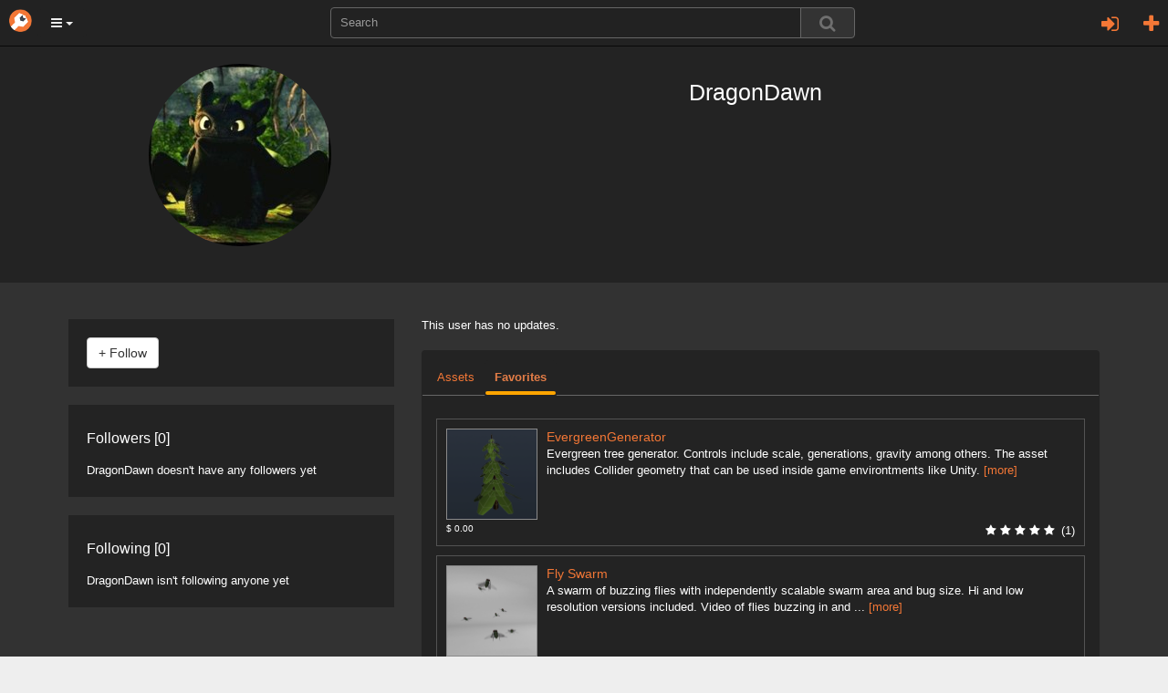

--- FILE ---
content_type: text/html; charset=utf-8
request_url: https://orbolt.com/user/1275963149?favorite=3
body_size: 8663
content:
<!DOCTYPE html>
<html xmlns="http://www.w3.org/1999/xhtml" xml:lang="en" lang="en">
    
	<head>
		<meta http-equiv="content-type" content="text/html" />
		<meta http-equiv="cache-control" content="no-cache" />
		<meta name="description" content="" />
		<meta name="keywords" content="3d assets, 3d models, 3d animation, custom visual effects" />
		<meta name="viewport" content="width=device-width, initial-scale=1" />
		<meta id="id_template" name="template" content="User" />
		
		

		<title>
		User  DragonDawn
		</title>

		<link rel="stylesheet" href="/static/css/bootstrap.min.css" />

		<link rel="stylesheet" href="/static/css/font-awesome.min.css" />


		<script type="text/javascript" src="https://ajax.googleapis.com/ajax/libs/jquery/1.11.2/jquery.min.js"></script>

		<script type="text/javascript" src="/static/js/bootstrap.min.js"></script>
		<script type="text/javascript" src="/static/js/jquery/jquery.qtip.min.js"></script>

        
           <link rel="stylesheet" type="text/css" href="/static/css/all-css-min.css?ver=1742739387" />
        

		<script src="/static/js/jquery/tp.js?ver=1742739387" type="text/javascript"></script>
		<script src="/static/js/jquery/client.js?ver=1742739387" type="text/javascript"></script>

		<script src="/static/js/jquery/jquery.raty.js" type="text/javascript"></script>

		 
			
		
		
		<link rel="stylesheet" type="text/css" href="/static/css/jquery.qtip.min.css" />

		<link rel="stylesheet" type="text/css" href="/static/autocomplete/jquery.autocomplete.css" />
		<link rel="stylesheet" type="text/css" href="/static/mightyslider/src/css/mightyslider.css"/>
	
		<script src="/static/autocomplete/jquery.autocomplete.js" type="text/javascript"></script>


		<script type="text/javascript">
        	var _gaq = _gaq || [];
        	_gaq.push(['_setAccount', 'UA-33954203-1']);
        	_gaq.push(['_setDomainName', 'orbolt.com']);
        	_gaq.push(['_trackPageview']);

         	(function() {
				var ga = document.createElement('script'); ga.type = 'text/javascript'; ga.async = true;
				ga.src = ('https:' == document.location.protocol ? 'https://ssl' : 'http://www') + '.google-analytics.com/ga.js';
				var s = document.getElementsByTagName('script')[0]; s.parentNode.insertBefore(ga, s);
			})();
		</script>

<!-- Google tag (gtag.js) -->
<script async src="https://www.googletagmanager.com/gtag/js?id=G-RDDB3CXN0G"></script>
<script>
  window.dataLayer = window.dataLayer || [];
  function gtag(){dataLayer.push(arguments);}
  gtag('js', new Date());

  gtag('config', 'G-RDDB3CXN0G');
</script>


	</head>
    
      
	

	 

	<body id="home">
		<nav class="navbar navbar-inverse navbar-fixed-top">
		    <div class="navbar-header">
		    	<a href="/" class="navbar-brand"><img src="/static/images/base/orbolt-icon.png" alt="logo" /></a>
		  		
		  		<ul id="menubar-navigation-menu" class="nav navbar-navs pull-left">
		  		 
		    		<li class="dropdown">
						<button class="dropdown-toggle btn btn-main-menu dropdown-toggle" data-toggle="dropdown" role="button" aria-haspopup="true" aria-expanded="true"><i class="fa fa-bars"></i> <span class="caret"></span></button>
		    			<ul class="dropdown-menu" role="menu" aria-label="Category List">
							<li role="menuitem"><a href="/become-author">Sell Assets</a></li>
							<li role="menuitem"><a href="/requests">Requests</a></li>
							<li role="menuitem"><a  class="" 
			       			href="/search/?q=tags:experience">Experiences</a></li>
							<li role="menuitem"><a  class="" 
							href="/search/?q=tags:landscape">Landscapes</a></li>
							<li role="menuitem"><a  class="" 
			       			href="/search/?q=tags:effect">Effects</a></li>
							<li role="menuitem"><a  class="" 
			       			href="/search/?q=tags:character">Characters</a></li>
							<li role="menuitem"><a  class="" 
							href="/search/?q=tags:prop">Props</a></li>
							<li role="menuitem"><a  class="" 
			       			href="/search/?q=tags:shader">Shaders</a></li>
							<li role="menuitem"><a  class="" 
							href="/search/?q=tags:tool">Tools</a></li>
							<li role="menuitem"><a  class="" 
							href="/search/?q=tags:camera">Cameras/Lighting</a></li>
							<li role="menuitem"><a href="/search/?search_ui=NONE&amp;sort=-date"  class=""
							 >All Assets</a></li>
		  				</ul>
		  			</li>
				</ul>
				
				<ul class="nav navbar-navs navbar-right">
				
					<li id="id_pre_login" class="dropdown">
						<!-- <a id="id_login_trigger" href="https://orbolt.com/user/1275963149?favorite=3&amp;show_login" class="signin-trigger">Sign In</a> -->
						<a id="id_login_register" class="fa fa-plus fa-2 pull-right" title="Register"
							
								href="/accounts/register/?next=/user/1275963149?favorite=3"
							>
						</a>
						
							<a class="pull-right dropdown-toggle fa fa-sign-in fa-2" data-toggle="modal" data-target="#id_sign_in" aria-hidden="true" title="Sign In"></a>
						
							<!--  Ajax register window <a href="#" id="id_login_register">Register</a> -->
					</li>
				
				</ul>
				<ul class="floater-sxs">
		  		<form action="/search/" method="get" role="search">
		    		<div class="form-group searchbar center-block">
		      		<div class="input-group searchbar">
			  				
			    			<input id="id_search_input" name="q" aria-autocomplete="list" aria-expanded="false" type="text" class="form-control" placeholder="Search" />
			    			   
			    			<span class="input-group-btn">  
									<button type="submit" value="Search" class="btn btn-default search-btn">
										<span class="fa fa-search fa-lg search-icon"></span>
									</button>
								</span>
							</div>
		    		</div>
		  		</form>
				</ul>
		    </div> <!--navbar-header-->
		</nav>
		<div class="modal fade" id="id_sign_in" style="text-align:center;padding-right:15px;padding-left:15px;">
		  <div class="modal-dialog">
		    <div class="modal-content dark">
		      <div class="modal-header">
		        <button type="button" class="close" data-dismiss="modal">&times;</button>  
		        <h4 class="modal-title" id="myModalLabel">
		        	
						Sign in with one of the following:
		            
		        </h4>
		      </div>

		   		<div class="modal-body-signin">
					<div class="attach">
						<form id="openid_form" name="fopenid" action="/openid/login/" method="post">
							<input type='hidden' name='csrfmiddlewaretoken' value='3OfszqlrBTsEJpOwIU9fvh47PsC9wBwq1QKbKODDJXb0Qwa889p4SpJai9gS84HB' />
							<fieldset>
								<div id="openid_choice">
									<div id="openid_btns">

										
											<a href="#" onclick="facebook_connect()" style="cursor:pointer" class="fb-btn" title="log in with Facebook">
												<img src="/static/images/openid/fb-connect.jpg" alt="facebook login"/>
											</a>
											<a href="/login/google-oauth2/?next=/user/1275963149" class="pull-left fb-btn" title="log in with Google">
												<img src="/static/images/openid/google-openid.png" alt="google login"/>
											</a>

											
									</div>
								</div>

								<div id="openid_input_area"></div>
								 
									<input type="hidden" id= "id_next_openid" name="next" value="/user/1275963149?favorite=3" />

								
								
							</fieldset>

						</form>
					</div>
					<div class="padd30"></div>
					<div class="regular_signin_container">				
				    	<span class="nav-large-light text-center">Sign into the store with your Orbolt login</span>
				    	<div align="center">
			  				<div class="login-container">
				        	<form method="post" action="https://orbolt.com/login" >
								<input type='hidden' name='csrfmiddlewaretoken' value='3OfszqlrBTsEJpOwIU9fvh47PsC9wBwq1QKbKODDJXb0Qwa889p4SpJai9gS84HB' />
				
							  <div class="form-group">
							    <input id="id_login_username" type="text" class="form-control" name="username" placeholder="Username" />
							  </div>
							  <div class="form-group">
							    <input id="id_login_password" type="password" class="form-control" name="password" placeholder="Password" />
							  </div>
		                      

						    	
					
					    		<fieldset>    
					        		<input type="submit" value="Login" id="id_login_button" class="btn btn-default" />
					        		
										<input type="hidden" id="id_next" name="next" value="/user/1275963149?favorite=3" />
									
			                    	
					    		</fieldset>			
							</form>
							<br />
							<span class="nav-mid-light"> Forgot your password? Click <a href="/accounts/password/reset/?next=/">here</a> </span>
							</div>
						</div>
					</div>

			    <!-- Register ajax window <h2> Don't have any account? Register 
			    <a href="#" class="register-trigger">here</a> </h2> -->
			    <div align="center">
			    	<span class="nav-mid-light text-center"> Don't have any account? Register <a href="/accounts/register/">here</a> </span> 
			  	</div>

			  	<br/>

				<p><strong>By signing in, you agree to the <a href="/end-user-license-agreement">End User License Agreement</a> and <a href="/privacy-policy">Privacy Policy</a></strong></p>

		     </div>

		    <div class="modal-footer">
		      <button type="button" class="btn btn-primary" data-dismiss="modal">Close</button>
		  <!--    <button type="button" class="btn btn-primary">Sign in</button> -->
		    </div>

		    </div>
		  </div>
		</div>
		
		<div class="wrapper">
			

 
<div class="asset-header dark">
    <div class="container">
        <div class="col-sm-4">
            <div class="author-image">
                
                <a href="/user/1275963149">
                    <img class="img-circle" alt=" DragonDawn" src="https://secure.gravatar.com/avatar/2cd2e3b91c49103af56c7e8632fceb3c.jpg?s=200&amp;d=identicon&amp;r=g" />
                </a>
            </div>
        </div>
        <div class="col-sm-8">
            <div class="author-info-wrapper">
                <div class="user-name"> DragonDawn</div>
            </div>
            
        </div>
        <div class="padd20 pull-left"></div>
    </div>
</div>
<div class="asset-details">
<div class="padd20"></div>
   
     

<div class="container">
    <div class="row">
        <div class="col-sm-4">
            <div>        
            
            <div class="author-follow-wrapper dark">
                <div class="row">
                    
                    <div class="col-md-4">
                    
                        <form action="/follow" method="POST">
                            <input type='hidden' name='csrfmiddlewaretoken' value='3OfszqlrBTsEJpOwIU9fvh47PsC9wBwq1QKbKODDJXb0Qwa889p4SpJai9gS84HB' />
                            <input type="hidden" value="1275963149" name="user_id"/>
                            <input type="hidden" value="user" name="referrer" />
                            <input type="hidden" value="follow" name="action" />
                            <input class="btn btn-default btn-md attach" type="submit" value="+ Follow" />
                        </form>
                    
                    </div>
                    
                    
                </div>
            </div>
            
                <div class="author-follow-wrapper dark">
                    
                        <a  class="page-title md" >Followers [0]</a>
                        
                             DragonDawn doesn't have any followers yet
                        
                    
                    <br />
                    
                        
                            
                        
                    
                </div>
            
                <div class="author-follow-wrapper dark">
                    
                        <a  class="page-title md" >Following [0]</a>
                        
                             DragonDawn isn't following anyone yet
                        
                    
                    <br />

                    
                </div>
            </div>
        </div>
        <br/>
        
            <script type="text/javascript" src="/static/js/jquery/edit_with_ajax.js"></script>
            <script type="text/javascript">
            
            </script>
        

	
	<div id="author-right-wrapper" class="col-sm-8">
        

        
        
     
		
            
                <p>This user has no updates.</p>
            
        
        
        <div class="break">&nbsp;</div>
 
        <div class="panel with-nav-tabs dark profile-asset-panel">
            <div class="panel-heading">
                <ul id="authorTab" class="nav nav-tabs">
                    <li class="active">
                        <a href="#id_author_assets" data-toggle="tab">Assets</a></li>
                    
                    <li >
                        <a href="#id_favorite_assets" data-toggle="tab">Favorites</a></li>
                    
                </ul>
            </div>
            <div class="panel-body">
            	<div id="authorContent" class="tab-content clearfix">
                    <div id="id_author_assets" class="tab-pane fade active in">
                        <h4>Newest Assets</h4>
                        

    
    


    <br/>
    
        <p style="margin-left:17px">This user has no assets.</p>
    
	

                    </div>
               
                    <!-- Pending assets -->
                    
                    <!-- Favorite assets -->
                           
                    <div id="id_favorite_assets" class="tab-pane fade">
                        
   
   



	
     <div class="asset-box-noscreens"
          id="id_div_asset_thumbnail_SideFX::EvergreenGenerator">
    	   <a class="icon-thumbnail-asset author" href="/asset/SideFX::EvergreenGenerator"
             id="id_asset_thumbnail_XXX-unset-variable-XXX"
             title="EvergreenGenerator">
    	    <img class="icon-thumbnail" src="/media/assets/SideFX__EvergreenGenerator/1/thumbnail-200x200-SideFX__EvergreenGenerator-icon.png" 
    	         alt="gallery thumbnail" /> 
    	   </a>
    	    <a href="/asset/SideFX::EvergreenGenerator" class="asset-title-preview-author" title="EvergreenGenerator">EvergreenGenerator</a>
        <!--
				<div class="asset-created">Tue 11 Feb 2014</div>
      -->
                                <br />
     	   <div class="asset-desc-noscreens">
    	   Evergreen tree generator. Controls include scale, generations, gravity among others. The asset includes Collider geometry that can be used inside game environtments like Unity. <a href="/asset/SideFX::EvergreenGenerator">[more]</a>
    	   </div>      
           <div class="asset-prices-author">
           
            
              
            
              
               <span class="price-preview apprentice">
                    $ 0.00
              </span>
             
            
              
            
              
            
              
            
           
           </div>            
    	    <div class="asset-rating-author">
             

            <i class="fa fa-star"></i>

             

            <i class="fa fa-star"></i>

             

            <i class="fa fa-star"></i>

             

            <i class="fa fa-star"></i>

             

            <i class="fa fa-star"></i>

             
             <span class="attach rating-label small">(1)</span>
           </div>
    </div>
	
     <div class="asset-box-noscreens"
          id="id_div_asset_thumbnail_SideFX::flyswarm">
    	   <a class="icon-thumbnail-asset author" href="/asset/SideFX::flyswarm"
             id="id_asset_thumbnail_XXX-unset-variable-XXX"
             title="Fly Swarm">
    	    <img class="icon-thumbnail" src="/media/assets/SideFX__flyswarm/5/thumbnail-200x200-SideFX__flyswarm-icon.png" 
    	         alt="gallery thumbnail" /> 
    	   </a>
    	    <a href="/asset/SideFX::flyswarm" class="asset-title-preview-author" title="Fly Swarm">Fly Swarm</a>
        <!--
				<div class="asset-created">Wed 20 Jul 2011</div>
      -->
                                <br />
     	   <div class="asset-desc-noscreens">
    	   A swarm of buzzing flies with independently scalable swarm area and bug size. Hi and low resolution versions included. Video of flies buzzing in and ... <a href="/asset/SideFX::flyswarm">[more]</a>
    	   </div>      
           <div class="asset-prices-author">
           
            
              
            
              
               <span class="price-preview apprentice">
                    $ 0.00
              </span>
             
            
              
            
              
            
              
            
           
           </div>            
    	    <div class="asset-rating-author">
             

            <i class="fa fa-star"></i>

             

            <i class="fa fa-star"></i>

             

            <i class="fa fa-star"></i>

             

            <i class="fa fa-star"></i>

             

            <i class="fa fa-star"></i>

             
             <span class="attach rating-label small">(4)</span>
           </div>
    </div>
	
     <div class="asset-box-noscreens"
          id="id_div_asset_thumbnail_SideFX::scott_hauntedstaircase">
    	   <a class="icon-thumbnail-asset author" href="/asset/SideFX::scott_hauntedstaircase"
             id="id_asset_thumbnail_XXX-unset-variable-XXX"
             title="HauntedStairCase">
    	    <img class="icon-thumbnail" src="/media/assets/SideFX__scott_hauntedstaircase/1/thumbnail-200x200-SideFX__scott_hauntedstaircase-icon.png" 
    	         alt="gallery thumbnail" /> 
    	   </a>
    	    <a href="/asset/SideFX::scott_hauntedstaircase" class="asset-title-preview-author" title="HauntedStairCase">HauntedStairCase</a>
        <!--
				<div class="asset-created">Thu 02 Apr 2015</div>
      -->
                                <br />
     	   <div class="asset-desc-noscreens">
    	   This asset builds a procedural model of a staircase. Controls include stairs width, height, railing and balustrade offsets. The overall length can be also adjusted ... <a href="/asset/SideFX::scott_hauntedstaircase">[more]</a>
    	   </div>      
           <div class="asset-prices-author">
           
            
              
            
              
               <span class="price-preview apprentice">
                    $ 0.00
              </span>
             
            
              
            
              
            
              
            
           
           </div>            
    	    <div class="asset-rating-author">
             

            <i class="fa fa-star"></i>

             

            <i class="fa fa-star"></i>

             

            <i class="fa fa-star"></i>

             

            <i class="fa fa-star"></i>

             

            <i class="fa fa-star"></i>

             
             <span class="attach rating-label small">(1)</span>
           </div>
    </div>
	
     <div class="asset-box-noscreens"
          id="id_div_asset_thumbnail_SideFX::scott_spookytable">
    	   <a class="icon-thumbnail-asset author" href="/asset/SideFX::scott_spookytable"
             id="id_asset_thumbnail_XXX-unset-variable-XXX"
             title="SpookyTable">
    	    <img class="icon-thumbnail" src="/media/assets/SideFX__scott_spookytable/1/thumbnail-200x200-SideFX__scott_spookytable-icon.png" 
    	         alt="gallery thumbnail" /> 
    	   </a>
    	    <a href="/asset/SideFX::scott_spookytable" class="asset-title-preview-author" title="SpookyTable">SpookyTable</a>
        <!--
				<div class="asset-created">Thu 02 Apr 2015</div>
      -->
                                <br />
     	   <div class="asset-desc-noscreens">
    	   This asset builds a procedural model of a table complete with chairs. The controls include table width, height, chair offsets as well as spacing and ... <a href="/asset/SideFX::scott_spookytable">[more]</a>
    	   </div>      
           <div class="asset-prices-author">
           
            
              
            
              
               <span class="price-preview apprentice">
                    $ 0.00
              </span>
             
            
              
            
              
            
              
            
           
           </div>            
    	    <div class="asset-rating-author">
             

            <i class="fa fa-star"></i>

             

            <i class="fa fa-star"></i>

             

            <i class="fa fa-star"></i>

             

            <i class="fa fa-star"></i>

             

            <i class="fa fa-star"></i>

             
             <span class="attach rating-label small">(1)</span>
           </div>
    </div>


<ul class="pagination">

	<li>
  <a href="/user/1275963149?favorite=2"
      rel="favorite"
      class="endless_page_link">&larr;</a>
</li>

	<li>
  <a href="/user/1275963149"
      rel="favorite"
      class="endless_page_link">1</a>
</li>

	<li>
  <a href="/user/1275963149?favorite=2"
      rel="favorite"
      class="endless_page_link">2</a>
</li>

	<li class="active endless_page_current">
    <a href="#">3</a>
</li>

	<li>
  <a href="/user/1275963149?favorite=4"
      rel="favorite"
      class="endless_page_link">4</a>
</li>

	<li>
  <a href="/user/1275963149?favorite=5"
      rel="favorite"
      class="endless_page_link">5</a>
</li>

	<li>
  <a href="/user/1275963149?favorite=6"
      rel="favorite"
      class="endless_page_link">6</a>
</li>

	<li>
  <a href="/user/1275963149?favorite=4"
      rel="favorite"
      class="endless_page_link">&rarr;</a>
</li>

</ul>



                    </div>

                    
                </div>
            </div>
        </div>	
    </div>	
</div>

</div>
</div>


<script type="text/javascript">
//<![CDATA[
    $(document).ready(function(){
        
        $("ul.nav-tabs > li > a").on("shown.bs.tab", function(e){
            var id = $(e.target).attr("href").substr(1);
            window.location.hash = id.substring(3, id.length);
        })

        var hash = window.location.hash;
        var tab_id = null;
        if (hash){
            tab_id = "#id_" + hash.substr(1);
        } else {
            var names = {"page": "id_author_assets",
                         "favorite": "id_favorite_assets",
                         "post": "id_profile_posts",
                         "pending": "id_pending_assets"};
            var args = window.location.search.substr(1).split("&");
            if (args.length){
                var name = args[0].split("=")[0];
                if (name in names){
                    tab_id = "#" + names[name];
                }
            }
        }
        if (tab_id != null){
            $('#authorTab a[href="' + tab_id + '"]').tab("show");
        }
    })
//]]>
</script>



		</div> <!-- end wrapper -->

		<nav class="footer">
		 	<div class="break">&nbsp;</div>
		    <a href="/about">About</a> &nbsp; | &nbsp;
		    <a href="/faq">FAQ</a> &nbsp; | &nbsp;
		    <a href="mailto:support@orbolt.com">Contact</a> &nbsp; | &nbsp;
		    <a href="/news">News</a> &nbsp; | &nbsp;
		    <a href="http://www.sidefx.com/forum/9/">Forum</a> &nbsp; | &nbsp;
		    <a href="/legal">Legal</a> 						

		</nav>

 
		
<div class="modal fade" id="id_eula">
  <div class="modal-dialog">
    <div class="modal-content dark">
      <div class="modal-header">
        <button type="button" class="close" data-dismiss="modal">x</button>
        <h4 class="modal-title text-center" id="myModalLabel">
			End User License Agreement (EULA)
        </h4>
      </div>

      <div class="modal-body">
	      <div id="id_agree_eula">
	      	<form id= 'id_agree_eula_form' action="/accept_eula" method="post">
	       		<input type='hidden' name='csrfmiddlewaretoken' value='3OfszqlrBTsEJpOwIU9fvh47PsC9wBwq1QKbKODDJXb0Qwa889p4SpJai9gS84HB' />
	        	
	            	<input type="hidden" id="id_next_eula" name="next" value="/user/1275963149?favorite=3" />
	        	
	       		<span class="nav-mid">
		        	<input id="id_agree_eula_form_check" type="checkbox" /> &nbsp; I agree to the latest 
		        	<a href="/end-user-license-agreement"> End User License Agreement</a> and 
		        	<a href="/privacy-policy">Privacy Policy</a>
	       		</span>
	       		<br/><br/>
	       		<div class="alert alert-danger" id="id_agree_eula_form_check_error" style="display: none;">
	       			You must check "I agree" to continue.
	       		</div>
	       		<br/>
	       		<input id="id_subs_newsletter_checkb" name='newsletter_subscribe' type="checkbox"/> 
	       		&nbsp; Keep me up to date on deals, prizes, promotions, and updates by email.
	       		<br/>
	       		<br/>  
	       		<input id="submit" type="submit" value="Continue" class="btn btn-primary" />           
	     		</form>
		  	</div>
	  	</div>
	</div>
  </div>
</div>

<div class="modal fade" id="id_oculus_eula">
  <div class="modal-dialog">
    <div class="modal-content dark">
      <div class="modal-header">
        <button type="button" class="close" data-dismiss="modal">x</button>
        <h4 class="modal-title text-center" id="myModalLabel">
			Oculus End User License Agreement (EULA)
        </h4>
      </div>

      <div class="modal-body">
	      <div id="id_agree_eula">
	      	<form id= 'id_agree_oculus_form' action="/accept_oculus_eula" method="post">
	      		<div class="oc-modal-content container">
	      			Loading
	      		</div>
	      		<br />
	       		<input type='hidden' name='csrfmiddlewaretoken' value='3OfszqlrBTsEJpOwIU9fvh47PsC9wBwq1QKbKODDJXb0Qwa889p4SpJai9gS84HB' />
	        	
	            	<input type="hidden" id="id_next_oculus" name="next" value="/user/1275963149?favorite=3" />
	        	
	       		<span class="nav-mid">
		        	<input id="id_agree_oculus_form_check" type="checkbox" /> &nbsp; I agree to the Terms and Conditions
	       		</span>
	       		<ul class="errorlist" id="id_agree_oculus_form_check_error" style="display: none;">
	          		<li>You must check "I agree" to continue.</li>
	       		</ul>
	       		<br/>
	       		<br/>
	       		<input id="submit_oculus" type="submit" value="Continue" class="btn btn-primary" />           
	     		</form>
		  	</div>
	  	</div>
		</div>
  </div>
</div>

<div class="modal fade" id="id_check_houdini">
  <div class="modal-dialog">
    <div class="modal-content dark">
      <div class="modal-header">
        <button type="button" class="close" data-dismiss="modal">x</button>
        <div align="center">
        <h3 class="modal-title" id="myModalLabel">
        	
					Houdini is required to use these assets. <img src="/static/images/inc/houdini-icon.png" alt="Houdini Icon" />
        </h3>
      </div>
      </div>
      <div class="modal-body">
      	<div align="center">
	 <div class="check-houdini-details">					
	  <span class="nav-mid-light">I need to get <a href="https://www.sidefx.com/download/" target="_new" title="Download Houdini">Houdini</a>&nbsp;or &nbsp;<a href="https://www.sidefx.com/download/" title="Engine Indie is free for limited commercial use">Houdini Engine Indie</a>
	  </span>
			    	<div class="line gray"></div>
			    	<span class="nav-mid-light">I have Houdini &nbsp; | &nbsp; <a href="javascript:$('#id_submit_form').submit();">Download Asset</a>.</span>
					</div>
				</div>
	  	</div>
		</div>
  </div>
</div>


<div class="modal fade" id="id_terms_SL">
  <div class="modal-dialog">
    <div class="modal-content dark">
      <div class="modal-header">
        <button type="button" class="close" data-dismiss="modal">x</button>
        <div align="center">
        <h3 class="modal-title" id="myModalLabel">
          The Standard License Term of Use
        </h3>
      </div>
      </div>
      <div class="modal-body">
The Author grants to Customer in respect of the Asset a non- exclusive, worldwide, license in any medium now known or hereinafter invented to: (a) reproduce, post, promote, license, sell, publicly perform, publicly display, digitally perform, or transmit for promotional and commercial purposes; (b) use any trademarks, service marks or trade names incorporated in the Asset in connection with Author material; and (c) use the name and likeness of any individuals represented in the Asset only in connection with Customer material.
      </div>
    </div>
  </div>
</div>

<div class="modal fade" id="id_terms_EL">
  <div class="modal-dialog">
    <div class="modal-content dark">
      <div class="modal-header">
        <button type="button" class="close" data-dismiss="modal">x</button>
        <div align="center">
        <h3 class="modal-title" id="myModalLabel">
          The Editorial License Term of Use
        </h3>
      </div>
      </div>
      <div class="modal-body">
The Author grants to Customer in respect of the Asset a non- exclusive, worldwide, license in any medium now known or hereinafter invented to: (a) reproduce, post, promote, license, sell, publicly perform, publicly display, digitally perform, or transmit for promotional and commercial purposes; (b) use any trademarks, service marks or trade names incorporated in the Asset in connection with Author material; and (c) use the name and likeness of any individuals represented in the Asset only in connection with Customer material. Customer may only use the Asset for legitimate, editorial purposes on some issue of journalistic, editorial, cultural or otherwise newsworthy value. Editorial uses include, without limitation, use of the Asset in a news program, news-related website, or news-related video media. These restrictions do not apply if Customer otherwise has all the intellectual property rights necessary for its intended use (such as a company purchasing its own products, authorized advertising agencies, or licensees). The burden is on the Customer to confirm that it has any rights outside of the editorial restrictions Customer understands and agrees that certain Assets may contain third party copyrighted or trademarked material and will require additional licensing, permissions, releases, or rights clearance for any non- editorial use. Customer and their legal advisors should consider this and obtain such rights, if necessary, before purchasing, downloading or using any Assets.
      </div>
    </div>
  </div>
</div>

<div class="modal fade" id="modal">
  <div class="modal-dialog">
    <div class="modal-content dark">
      <div class="modal-header">
        <button type="button" class="close" data-dismiss="modal">x</button>
        <div align="center">
        <h3 class="modal-title" id="myModalLabel"></h3>
      </div>
      </div>
      <div class="eula">
      <div class="modal-body">
      	
      </div>
    </div>
    </div>
  </div>
</div>


<div id="id_popup_bg"></div>

	    
	       
	    <!-- Ajax validation scripts -->

	    <script type="text/javascript"
	            src="/static/js/jquery.ajax_forms.js"></script>
	    <script type="text/javascript"
	            src="/static/js/jquery.ajax_forms.validation.js"></script>
	    <!-- end Ajax validation scripts -->
	
	    <script src="/static/js/jquery/rate.js?ver=1742739387" type="text/javascript">
	    </script>
	    
	    <script src="/static/js/openid/openid-jquery.js"
	            type="text/javascript"></script>
	    <script src="/static/js/openid/openid-en.js"
	            type="text/javascript"></script>
	
	    
	    <script src="/static/js/respond.min.js" type="text/javascript"></script>
	    
		<script type="text/javascript" src="/static/js/jquery/jquery.dotdotdot-1.5.0.js"></script>
	
	    <!-- FIXME (GW): Can we move the open id init to a separate js ?? -->
	    <script type="text/javascript">
	   		 jQuery(document).ready(function() {
		      openid.init('openid_identifier');
		      $('a[title]').qtip({
    	style: {
							classes: 'qtip-shadow qtip-' + 'bootstrap'
						}, 
			position: {
							my: 'top center',
							at: 'bottom center',
							viewport: $(window)
						}
					});
	       });
	    </script>

	    
	    	

<div id="fb-root"></div>    
<script type="text/javascript"> 
    $.ajaxSetup({data: {
        csrfmiddlewaretoken: "3OfszqlrBTsEJpOwIU9fvh47PsC9wBwq1QKbKODDJXb0Qwa889p4SpJai9gS84HB"
    }});

    function facebook_login(){ 
        FB.login(function(response){
            send_response_to_server(response)
        }, {scope:"email"}
       )
    }

    function facebook_connect(){

        FB.getLoginStatus(function(response) {

            if (response.status == "connected") {
                send_response_to_server(response);
            } else {
                facebook_login();
            }   

        });
    }

    function send_response_to_server(response){

        var ajax_data = {"access_token" : response.authResponse.accessToken,
                         "sig"          : response.authResponse.signedRequest,
                         "id"           : response.authResponse.userID

        }

        $.ajax({
            type:"POST",
            url: "/facebook_connect/facebook_connect/",
            dataType: "json",
            data: ajax_data,
            success: function(msg){
                window.location = "/";
                // TODO: make this configurable
            }
        })
    }

 window.fbAsyncInit = function() {
    FB.init({
        appId: '366586593410833',
        status : true,
        cookie: true,
        xfbml : true,
        channelURL : '/facebook_connect/channel.html'
    })
  };
  (function(d){
     var js, id = 'facebook-jssdk', ref = d.getElementsByTagName('script')[0];
     if (d.getElementById(id)) {return;}
     js = d.createElement('script'); js.id = id; js.async = true;
     js.src = "//connect.facebook.net/en_US/all.js";
     ref.parentNode.insertBefore(js, ref);
   }(document));

</script>

	    

	    <script type="text/javascript">
		$(function(){
		    $("ul.data li:odd").css("background","#555");
		    $("ul.data li:even").css("background","#333");
		});
	    //$('.loading').removeClass();
	    </script>
        <script type="text/javascript">
        
        $("#id_agree_eula_form, #id_agree_oculus_form").submit(function(e) {
        	var eula_form_id = $(this).attr("id");
        	var eula_checkbox = $(this).find("#" + eula_form_id + "_check");
        	var eula_error = $(this).find("#" + eula_form_id + "_check_error");
            if (eula_checkbox.is(':checked')){
                eula_error.hide();
                return true;
            }
            else {
				eula_error.show();
                return false;
            }
        });
        </script>
	   
	    <script src="/static/js/jquery/signin.js?ver=1742739387" type="text/javascript"></script>
	   
	    
	  <script type="text/javascript">
		//<![CDATA[

            
            $('#id_oculus_eula').on('show.bs.modal', function (event) {
                var modal = $(this);
                
                $.ajax({
                    type: "POST",
                    url: "/ajax/eula",
                    data: {"eula_type":"oculus",
                           "csrfmiddlewaretoken": "3OfszqlrBTsEJpOwIU9fvh47PsC9wBwq1QKbKODDJXb0Qwa889p4SpJai9gS84HB"},
                    success: function(data){
                        modal.find(".modal-title").html(data.title);
                        modal.find(".oc-modal-content").html(data.answer);
                    },
                    dataType: "json",
                })
            })

            $('#id_search_input').autocomplete({
                valueKey: 'name',
                titleKey: 'name',
                source: [{
                    url: '/autocomplete/?q=%QUERY%',
                    type: 'remote',
                    ajax:{
                        dataType: 'json'
                    },
                    preparse: function(items){
                        return items["result"];
                    },
                    getTitle: function(item){
                        return item.name;
                    },
                    render: function(item, source, pid, query){
                    	// Render each suggestion with an icon-thumbnail

                        var value = item[this.valueKey],
                            title = item[this.titleKey],
                            img = item['icon'];

                        var img_html = '<img src="' + img + '"/>';
                        return '<div> ' + img_html + '<span ' +(value==query?'class="active"':'')+' data-value="'+encodeURIComponent(value)+'"> '
                            +title+
                        	'</span></div>';
                    }
                }]
            })

				$('body').on('hidden.bs.modal', '.modal', function () {
		  		$(this).removeData('bs.modal');
				});

		</script>

<script type="text/javascript">
	
		    
</script>
<script type="text/javascript">
	      
	        
        
	        
		//]]>
		</script>

         
	
		
		<!-- Specific script content  -->
		
		
</body>
</html>
